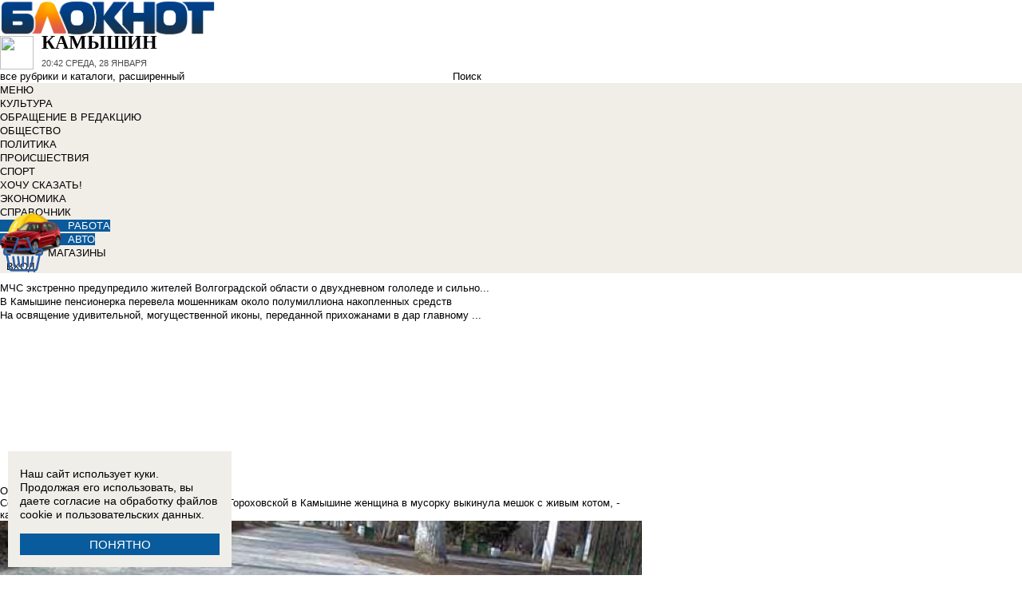

--- FILE ---
content_type: text/xml
request_url: https://ad.adriver.ru/cgi-bin/rle.cgi?sid=225185&bn=1&bt=61&pz=0&w=432&h=0&vp=5&target=top&vmindn=5&vmaxdn=180&vminbtr=30&vmaxbtr=30000&tuid=1&rnd=1769632975127&tail256=https%3A%2F%2Fbloknot-kamyshin.ru%2F&cid=0
body_size: 7696
content:
<?xml version="1.0" encoding="UTF-8"?>
<VAST version="2.0">
<Ad id="0">
<InLine>
<AdSystem>AdRiver</AdSystem>
<AdTitle>VAST Ad</AdTitle>
<Error><![CDATA[https://ev.adriver.ru/cgi-bin/event.cgi?xpid=D9oGYpJhlSBeftMz_HkA9mE2rA30b25yjG9RCZWD0mOXj81rb2s3r8MYGaJAaaC2QKy-UBoY5Kd15JASFfZKFL5UzKhk&sid=225185&sliceid=0&bn=1&pz=0&sz=%2fnews%2fsegodnya%2dlitsezrel%2duzhasnuyu%2dkartinu%2dna%2dulitse%2dgor%2d1720482&ad=0&bid=3267796&bt=61&tuid=-1&type=25&custom=172=[ERRORCODE]]]></Error>
<Impression><![CDATA[https://ev.adriver.ru/cgi-bin/event.cgi?xpid=D9oGYpJhlSBeftMz_HkA9mE2rA30b25yjG9RCZWD0mOXj81rb2s3r8MYGaJAaaC2QKy-UBoY5Kd15JASFfZKFL5UzKhk&sid=225185&sliceid=0&bn=1&pz=0&sz=%2fnews%2fsegodnya%2dlitsezrel%2duzhasnuyu%2dkartinu%2dna%2dulitse%2dgor%2d1720482&ad=0&bid=3267796&bt=61&tuid=-1&type=0&exs0=&exs1=&exs2=&exs3=&exs4=&exs5=&custom=207=&tail256=https:%2f%2fbloknot%2dkamyshin.ru%2f&exss=]]></Impression>
<Impression><![CDATA[]]></Impression>
<Creatives>
<Creative id="3267796">
<Linear>
<Duration>00:00:00</Duration>
<TrackingEvents>
<Tracking event="creativeView"><![CDATA[https://ev.adriver.ru/cgi-bin/event.cgi?xpid=D9oGYpJhlSBeftMz_HkA9mE2rA30b25yjG9RCZWD0mOXj81rb2s3r8MYGaJAaaC2QKy-UBoY5Kd15JASFfZKFL5UzKhk&sid=225185&sliceid=0&bn=1&pz=0&sz=%2fnews%2fsegodnya%2dlitsezrel%2duzhasnuyu%2dkartinu%2dna%2dulitse%2dgor%2d1720482&ad=0&bid=3267796&bt=61&tuid=-1&type=1&tail256=https:%2f%2fbloknot%2dkamyshin.ru%2f]]></Tracking>
<Tracking event="start"><![CDATA[https://ev.adriver.ru/cgi-bin/event.cgi?xpid=D9oGYpJhlSBeftMz_HkA9mE2rA30b25yjG9RCZWD0mOXj81rb2s3r8MYGaJAaaC2QKy-UBoY5Kd15JASFfZKFL5UzKhk&sid=225185&sliceid=0&bn=1&pz=0&sz=%2fnews%2fsegodnya%2dlitsezrel%2duzhasnuyu%2dkartinu%2dna%2dulitse%2dgor%2d1720482&ad=0&bid=3267796&bt=61&tuid=-1&type=2&tail256=https:%2f%2fbloknot%2dkamyshin.ru%2f]]></Tracking>
<Tracking event="midpoint"><![CDATA[https://ev.adriver.ru/cgi-bin/event.cgi?xpid=D9oGYpJhlSBeftMz_HkA9mE2rA30b25yjG9RCZWD0mOXj81rb2s3r8MYGaJAaaC2QKy-UBoY5Kd15JASFfZKFL5UzKhk&sid=225185&sliceid=0&bn=1&pz=0&sz=%2fnews%2fsegodnya%2dlitsezrel%2duzhasnuyu%2dkartinu%2dna%2dulitse%2dgor%2d1720482&ad=0&bid=3267796&bt=61&tuid=-1&type=3&tail256=https:%2f%2fbloknot%2dkamyshin.ru%2f]]></Tracking>
<Tracking event="firstQuartile"><![CDATA[https://ev.adriver.ru/cgi-bin/event.cgi?xpid=D9oGYpJhlSBeftMz_HkA9mE2rA30b25yjG9RCZWD0mOXj81rb2s3r8MYGaJAaaC2QKy-UBoY5Kd15JASFfZKFL5UzKhk&sid=225185&sliceid=0&bn=1&pz=0&sz=%2fnews%2fsegodnya%2dlitsezrel%2duzhasnuyu%2dkartinu%2dna%2dulitse%2dgor%2d1720482&ad=0&bid=3267796&bt=61&tuid=-1&type=4&tail256=https:%2f%2fbloknot%2dkamyshin.ru%2f]]></Tracking>
<Tracking event="thirdQuartile"><![CDATA[https://ev.adriver.ru/cgi-bin/event.cgi?xpid=D9oGYpJhlSBeftMz_HkA9mE2rA30b25yjG9RCZWD0mOXj81rb2s3r8MYGaJAaaC2QKy-UBoY5Kd15JASFfZKFL5UzKhk&sid=225185&sliceid=0&bn=1&pz=0&sz=%2fnews%2fsegodnya%2dlitsezrel%2duzhasnuyu%2dkartinu%2dna%2dulitse%2dgor%2d1720482&ad=0&bid=3267796&bt=61&tuid=-1&type=5&tail256=https:%2f%2fbloknot%2dkamyshin.ru%2f]]></Tracking>
<Tracking event="complete"><![CDATA[https://ev.adriver.ru/cgi-bin/event.cgi?xpid=D9oGYpJhlSBeftMz_HkA9mE2rA30b25yjG9RCZWD0mOXj81rb2s3r8MYGaJAaaC2QKy-UBoY5Kd15JASFfZKFL5UzKhk&sid=225185&sliceid=0&bn=1&pz=0&sz=%2fnews%2fsegodnya%2dlitsezrel%2duzhasnuyu%2dkartinu%2dna%2dulitse%2dgor%2d1720482&ad=0&bid=3267796&bt=61&tuid=-1&type=6&tail256=https:%2f%2fbloknot%2dkamyshin.ru%2f]]></Tracking>
<Tracking event="mute"><![CDATA[https://ev.adriver.ru/cgi-bin/event.cgi?xpid=D9oGYpJhlSBeftMz_HkA9mE2rA30b25yjG9RCZWD0mOXj81rb2s3r8MYGaJAaaC2QKy-UBoY5Kd15JASFfZKFL5UzKhk&sid=225185&sliceid=0&bn=1&pz=0&sz=%2fnews%2fsegodnya%2dlitsezrel%2duzhasnuyu%2dkartinu%2dna%2dulitse%2dgor%2d1720482&ad=0&bid=3267796&bt=61&tuid=-1&type=7&tail256=https:%2f%2fbloknot%2dkamyshin.ru%2f]]></Tracking>
<Tracking event="unmute"><![CDATA[https://ev.adriver.ru/cgi-bin/event.cgi?xpid=D9oGYpJhlSBeftMz_HkA9mE2rA30b25yjG9RCZWD0mOXj81rb2s3r8MYGaJAaaC2QKy-UBoY5Kd15JASFfZKFL5UzKhk&sid=225185&sliceid=0&bn=1&pz=0&sz=%2fnews%2fsegodnya%2dlitsezrel%2duzhasnuyu%2dkartinu%2dna%2dulitse%2dgor%2d1720482&ad=0&bid=3267796&bt=61&tuid=-1&type=8&tail256=https:%2f%2fbloknot%2dkamyshin.ru%2f]]></Tracking>
<Tracking event="pause"><![CDATA[https://ev.adriver.ru/cgi-bin/event.cgi?xpid=D9oGYpJhlSBeftMz_HkA9mE2rA30b25yjG9RCZWD0mOXj81rb2s3r8MYGaJAaaC2QKy-UBoY5Kd15JASFfZKFL5UzKhk&sid=225185&sliceid=0&bn=1&pz=0&sz=%2fnews%2fsegodnya%2dlitsezrel%2duzhasnuyu%2dkartinu%2dna%2dulitse%2dgor%2d1720482&ad=0&bid=3267796&bt=61&tuid=-1&type=9&tail256=https:%2f%2fbloknot%2dkamyshin.ru%2f]]></Tracking>
<Tracking event="rewind"><![CDATA[https://ev.adriver.ru/cgi-bin/event.cgi?xpid=D9oGYpJhlSBeftMz_HkA9mE2rA30b25yjG9RCZWD0mOXj81rb2s3r8MYGaJAaaC2QKy-UBoY5Kd15JASFfZKFL5UzKhk&sid=225185&sliceid=0&bn=1&pz=0&sz=%2fnews%2fsegodnya%2dlitsezrel%2duzhasnuyu%2dkartinu%2dna%2dulitse%2dgor%2d1720482&ad=0&bid=3267796&bt=61&tuid=-1&type=10&tail256=https:%2f%2fbloknot%2dkamyshin.ru%2f]]></Tracking>
<Tracking event="resume"><![CDATA[https://ev.adriver.ru/cgi-bin/event.cgi?xpid=D9oGYpJhlSBeftMz_HkA9mE2rA30b25yjG9RCZWD0mOXj81rb2s3r8MYGaJAaaC2QKy-UBoY5Kd15JASFfZKFL5UzKhk&sid=225185&sliceid=0&bn=1&pz=0&sz=%2fnews%2fsegodnya%2dlitsezrel%2duzhasnuyu%2dkartinu%2dna%2dulitse%2dgor%2d1720482&ad=0&bid=3267796&bt=61&tuid=-1&type=11&tail256=https:%2f%2fbloknot%2dkamyshin.ru%2f]]></Tracking>
<Tracking event="expand"><![CDATA[https://ev.adriver.ru/cgi-bin/event.cgi?xpid=D9oGYpJhlSBeftMz_HkA9mE2rA30b25yjG9RCZWD0mOXj81rb2s3r8MYGaJAaaC2QKy-UBoY5Kd15JASFfZKFL5UzKhk&sid=225185&sliceid=0&bn=1&pz=0&sz=%2fnews%2fsegodnya%2dlitsezrel%2duzhasnuyu%2dkartinu%2dna%2dulitse%2dgor%2d1720482&ad=0&bid=3267796&bt=61&tuid=-1&type=12&tail256=https:%2f%2fbloknot%2dkamyshin.ru%2f]]></Tracking>
<Tracking event="collapse"><![CDATA[https://ev.adriver.ru/cgi-bin/event.cgi?xpid=D9oGYpJhlSBeftMz_HkA9mE2rA30b25yjG9RCZWD0mOXj81rb2s3r8MYGaJAaaC2QKy-UBoY5Kd15JASFfZKFL5UzKhk&sid=225185&sliceid=0&bn=1&pz=0&sz=%2fnews%2fsegodnya%2dlitsezrel%2duzhasnuyu%2dkartinu%2dna%2dulitse%2dgor%2d1720482&ad=0&bid=3267796&bt=61&tuid=-1&type=13&tail256=https:%2f%2fbloknot%2dkamyshin.ru%2f]]></Tracking>
<Tracking event="acceptInvitation"><![CDATA[https://ev.adriver.ru/cgi-bin/event.cgi?xpid=D9oGYpJhlSBeftMz_HkA9mE2rA30b25yjG9RCZWD0mOXj81rb2s3r8MYGaJAaaC2QKy-UBoY5Kd15JASFfZKFL5UzKhk&sid=225185&sliceid=0&bn=1&pz=0&sz=%2fnews%2fsegodnya%2dlitsezrel%2duzhasnuyu%2dkartinu%2dna%2dulitse%2dgor%2d1720482&ad=0&bid=3267796&bt=61&tuid=-1&type=14&tail256=https:%2f%2fbloknot%2dkamyshin.ru%2f]]></Tracking>
<Tracking event="close"><![CDATA[https://ev.adriver.ru/cgi-bin/event.cgi?xpid=D9oGYpJhlSBeftMz_HkA9mE2rA30b25yjG9RCZWD0mOXj81rb2s3r8MYGaJAaaC2QKy-UBoY5Kd15JASFfZKFL5UzKhk&sid=225185&sliceid=0&bn=1&pz=0&sz=%2fnews%2fsegodnya%2dlitsezrel%2duzhasnuyu%2dkartinu%2dna%2dulitse%2dgor%2d1720482&ad=0&bid=3267796&bt=61&tuid=-1&type=15&tail256=https:%2f%2fbloknot%2dkamyshin.ru%2f]]></Tracking>
</TrackingEvents>
<VideoClicks>
<ClickThrough><![CDATA[https://ad.adriver.ru/cgi-bin/click.cgi?xpid=D9oGYpJhlSBeftMz_HkA9mE2rA30b25yjG9RCZWD0mOXj81rb2s3r8MYGaJAaaC2QKy-UBoY5Kd15JASFfZKFL5UzKhk&sid=225185&sliceid=0&bn=1&pz=0&sz=%2fnews%2fsegodnya%2dlitsezrel%2duzhasnuyu%2dkartinu%2dna%2dulitse%2dgor%2d1720482&ad=0&bid=3267796&erid=&bt=61&tail256=https:%2f%2fbloknot%2dkamyshin.ru%2f]]></ClickThrough>
</VideoClicks>
<MediaFiles>

			</MediaFiles>
</Linear>
		   
</Creative>
</Creatives>
<Extensions>

</Extensions>

</InLine>


</Ad>
</VAST>
